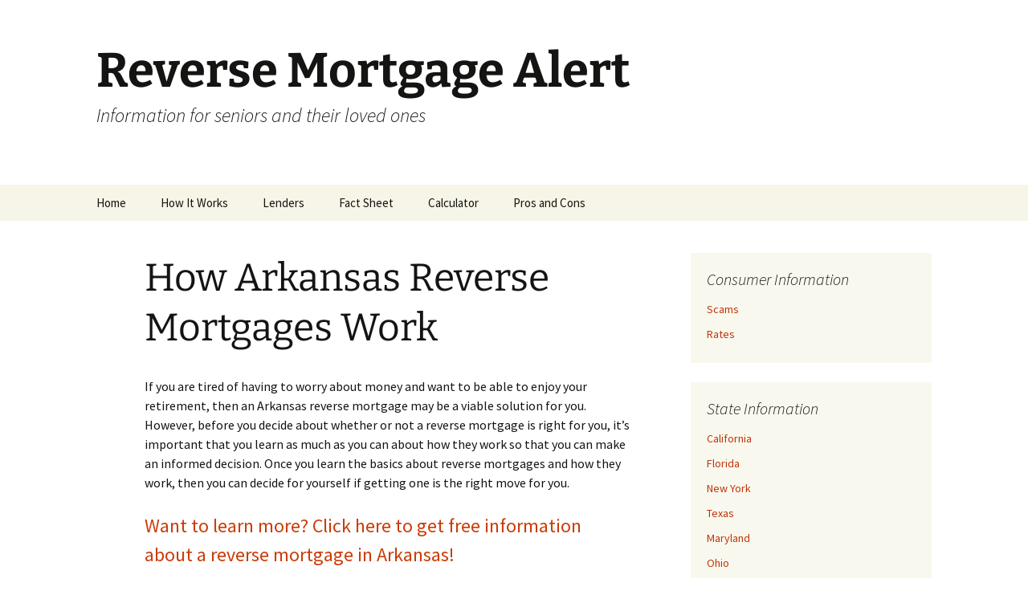

--- FILE ---
content_type: text/css
request_url: https://reversemortgagealert.org/wp-content/themes/twentythirteen-child/style.css?ver=6.9
body_size: 1560
content:
/*
 Theme Name:   Twenty Thirteen Child
 Theme URI:    http://reversemortgagealert.org/twenty-thirteen-child/
 Description:  Twenty thirteen Child Theme
 Author:       John Doe
 Author URI:   http://reversemortgagealert.org
 Template:     twentythirteen
 Version:      1.0.0
 License:      GNU General Public License v2 or later
 License URI:  http://www.gnu.org/licenses/gpl-2.0.html
 Tags:         light, dark, two-columns, right-sidebar, responsive-layout, accessibility-ready
 Text Domain:  twenty-thirteen-child
*/

.entry-header-full,
.entry-content-full,
.entry-summary-full,
.entry-meta-full {
	margin: 0 auto;
	max-width: 1110px;
	width: 80%;
}

a.offers {
	font-size: x-large;
}

form {margin: 50px auto 20px auto;}
.clear {clear: both; float: none;} 
#calc, #calc2, #calc3 {font-family: "Verdana", sans-serif; background-color: #f5f5f5; width: 270px; padding:5px; border-radius: 5px; border: 1px solid #999; box-shadow: 0 0 5px #777;}

input#amount, input#rate, input#age, input#spouse {float:right;}
input#amount2, input#rate2, input#age2 {float:right;}
input#amount3, input#rate3, input#age3, input#monthlyannuity {float:right;}

select#age, select#spouse, select#rate, select#amount {float:right; width: 155px; margin-bottom: 10px;}
select#age2, select#rate2, select#amount2 {float:right; width: 155px; margin-bottom: 10px;}
select#age3, select#rate3, select#amount3, select#monthlyannuity {float:right; width: 155px; margin-bottom: 10px;}

label {float: left; font-size: 10pt; line-height: 16pt;}
input#payment, input#closing, input#closing_costs, input#origination, input#insurance {background: transparent; border: none;}
input#down_payment, input#loan_balance {background: transparent; border: none;}
#calculate, #calculate2, #calculate3 {display: inline-block; background: green; color: #fff; padding:5px; cursor: pointer; border: 1px solid #fff; box-shadow: 0 0 2px #666; margin-top: 10px; margin-bottom: 20px; margin-left: 80px;}
input#payment, input#closing, input#closing_costs, input#origination, input#insurance {font-size: 14pt; font-weight: bold;}
input#down_payment, input#loan_balance {font-size: 14pt; font-weight: bold;}

.results {
    margin: 0px 0px 0px !important;
}

.site-header .search-field {
    background-image: none;
}

.fifty {
    background-color: #974397;
    margin-bottom: 50px;
    padding: 20px;
}

.fifty-text {
    text-align: center;
    color: white;
}

.btn {
    border-radius: 28px;
    font-family: Arial;
    color: #FFF;
    font-size: 20px;
    background: none repeat scroll 0% 0% #ffb711;
    padding: 15px 20px;
    text-decoration: none;
    width: 80%;
    text-align: center;
  	display: block;
  	margin: auto;
}

.btn-bottom {
    border-radius: 28px;
    font-family: Arial;
    color: #FFF;
    font-size: 20px;
    padding: 15px 20px;
    text-decoration: none;
    text-align: center;
}

table.tablesorter thead tr .easy-table-header {
	cursor: pointer;
	background-repeat: no-repeat;
	background-position: center right;
}
table.tablesorter thead tr .easy-table-header:hover{
	background-image: url(../images/bg.gif);
}
table.tablesorter thead tr .headerSortUp,
table.tablesorter thead tr .headerSortDown:hover{
	background-image: url(../images/asc.gif);
}
table.tablesorter thead tr .headerSortDown,
table.tablesorter thead tr .headerSortUp:hover {
	background-image: url(../images/desc.gif);
}

@media (max-width: 767px) {
  .table-responsive {
    width: 100%;
    margin-bottom: 15px;
    overflow-x: scroll;
    overflow-y: hidden;
    -webkit-overflow-scrolling: touch;
    -ms-overflow-style: -ms-autohiding-scrollbar;
    border: 1px solid #ddd;
  }
  .table-responsive > .table {
    margin-bottom: 0;
  }
  .table-responsive > .table > thead > tr > th,
  .table-responsive > .table > tbody > tr > th,
  .table-responsive > .table > tfoot > tr > th,
  .table-responsive > .table > thead > tr > td,
  .table-responsive > .table > tbody > tr > td,
  .table-responsive > .table > tfoot > tr > td {
    white-space: nowrap;
  }
  .table-responsive > .table-bordered {
    border: 0;
  }
  .table-responsive > .table-bordered > thead > tr > th:first-child,
  .table-responsive > .table-bordered > tbody > tr > th:first-child,
  .table-responsive > .table-bordered > tfoot > tr > th:first-child,
  .table-responsive > .table-bordered > thead > tr > td:first-child,
  .table-responsive > .table-bordered > tbody > tr > td:first-child,
  .table-responsive > .table-bordered > tfoot > tr > td:first-child {
    border-left: 0;
  }
  .table-responsive > .table-bordered > thead > tr > th:last-child,
  .table-responsive > .table-bordered > tbody > tr > th:last-child,
  .table-responsive > .table-bordered > tfoot > tr > th:last-child,
  .table-responsive > .table-bordered > thead > tr > td:last-child,
  .table-responsive > .table-bordered > tbody > tr > td:last-child,
  .table-responsive > .table-bordered > tfoot > tr > td:last-child {
    border-right: 0;
  }
  .table-responsive > .table-bordered > tbody > tr:last-child > th,
  .table-responsive > .table-bordered > tfoot > tr:last-child > th,
  .table-responsive > .table-bordered > tbody > tr:last-child > td,
  .table-responsive > .table-bordered > tfoot > tr:last-child > td {
    border-bottom: 0;
  }
}

table.easy-table {max-width:100%;background-color:transparent;border-collapse:collapse;border-spacing:0;}
.easy-table{width:100%;margin-bottom:18px;}.easy-table th,.easy-table td{padding:8px;line-height:18px;text-align:left;vertical-align:top;border-top:1px solid #dddddd;}
.easy-table th{font-weight:bold;}
.easy-table thead th{vertical-align:bottom;}
.easy-table caption+thead tr:first-child th,.easy-table caption+thead tr:first-child td,.easy-table colgroup+thead tr:first-child th,.easy-table colgroup+thead tr:first-child td,.easy-table thead:first-child tr:first-child th,.easy-table thead:first-child tr:first-child td{border-top:0;}
.easy-table tbody+tbody{border-top:2px solid #dddddd;}
.table-condensed th,.table-condensed td{padding:4px 5px;}
.table-bordered{border:1px solid #dddddd;border-collapse:separate;*border-collapse:collapsed;border-left:0;-webkit-border-radius:4px;-moz-border-radius:4px;border-radius:4px;}.table-bordered th,.table-bordered td{border-left:1px solid #dddddd;}
.table-bordered caption+thead tr:first-child th,.table-bordered caption+tbody tr:first-child th,.table-bordered caption+tbody tr:first-child td,.table-bordered colgroup+thead tr:first-child th,.table-bordered colgroup+tbody tr:first-child th,.table-bordered colgroup+tbody tr:first-child td,.table-bordered thead:first-child tr:first-child th,.table-bordered tbody:first-child tr:first-child th,.table-bordered tbody:first-child tr:first-child td{border-top:0;}
.table-bordered thead:first-child tr:first-child th:first-child,.table-bordered tbody:first-child tr:first-child td:first-child{-webkit-border-top-left-radius:4px;border-top-left-radius:4px;-moz-border-radius-topleft:4px;}
.table-bordered thead:first-child tr:first-child th:last-child,.table-bordered tbody:first-child tr:first-child td:last-child{-webkit-border-top-right-radius:4px;border-top-right-radius:4px;-moz-border-radius-topright:4px;}
.table-bordered thead:last-child tr:last-child th:first-child,.table-bordered tbody:last-child tr:last-child td:first-child{-webkit-border-radius:0 0 0 4px;-moz-border-radius:0 0 0 4px;border-radius:0 0 0 4px;-webkit-border-bottom-left-radius:4px;border-bottom-left-radius:4px;-moz-border-radius-bottomleft:4px;}
.table-bordered thead:last-child tr:last-child th:last-child,.table-bordered tbody:last-child tr:last-child td:last-child{-webkit-border-bottom-right-radius:4px;border-bottom-right-radius:4px;-moz-border-radius-bottomright:4px;}
.table-striped tbody tr:nth-child(odd) td,
.table-striped tbody tr:nth-child(odd) th{background-color:#f9f9f9;}
.easy-table tbody tr:hover td,.easy-table tbody tr:hover th{background-color:#f5f5f5;}
table.easy-table caption{
	font-weight:bold;
}

--- FILE ---
content_type: text/css
request_url: https://reversemortgagealert.org/wp-content/themes/twentythirteen-child/style.css?ver=20251202
body_size: 1481
content:
/*
 Theme Name:   Twenty Thirteen Child
 Theme URI:    http://reversemortgagealert.org/twenty-thirteen-child/
 Description:  Twenty thirteen Child Theme
 Author:       John Doe
 Author URI:   http://reversemortgagealert.org
 Template:     twentythirteen
 Version:      1.0.0
 License:      GNU General Public License v2 or later
 License URI:  http://www.gnu.org/licenses/gpl-2.0.html
 Tags:         light, dark, two-columns, right-sidebar, responsive-layout, accessibility-ready
 Text Domain:  twenty-thirteen-child
*/

.entry-header-full,
.entry-content-full,
.entry-summary-full,
.entry-meta-full {
	margin: 0 auto;
	max-width: 1110px;
	width: 80%;
}

a.offers {
	font-size: x-large;
}

form {margin: 50px auto 20px auto;}
.clear {clear: both; float: none;} 
#calc, #calc2, #calc3 {font-family: "Verdana", sans-serif; background-color: #f5f5f5; width: 270px; padding:5px; border-radius: 5px; border: 1px solid #999; box-shadow: 0 0 5px #777;}

input#amount, input#rate, input#age, input#spouse {float:right;}
input#amount2, input#rate2, input#age2 {float:right;}
input#amount3, input#rate3, input#age3, input#monthlyannuity {float:right;}

select#age, select#spouse, select#rate, select#amount {float:right; width: 155px; margin-bottom: 10px;}
select#age2, select#rate2, select#amount2 {float:right; width: 155px; margin-bottom: 10px;}
select#age3, select#rate3, select#amount3, select#monthlyannuity {float:right; width: 155px; margin-bottom: 10px;}

label {float: left; font-size: 10pt; line-height: 16pt;}
input#payment, input#closing, input#closing_costs, input#origination, input#insurance {background: transparent; border: none;}
input#down_payment, input#loan_balance {background: transparent; border: none;}
#calculate, #calculate2, #calculate3 {display: inline-block; background: green; color: #fff; padding:5px; cursor: pointer; border: 1px solid #fff; box-shadow: 0 0 2px #666; margin-top: 10px; margin-bottom: 20px; margin-left: 80px;}
input#payment, input#closing, input#closing_costs, input#origination, input#insurance {font-size: 14pt; font-weight: bold;}
input#down_payment, input#loan_balance {font-size: 14pt; font-weight: bold;}

.results {
    margin: 0px 0px 0px !important;
}

.site-header .search-field {
    background-image: none;
}

.fifty {
    background-color: #974397;
    margin-bottom: 50px;
    padding: 20px;
}

.fifty-text {
    text-align: center;
    color: white;
}

.btn {
    border-radius: 28px;
    font-family: Arial;
    color: #FFF;
    font-size: 20px;
    background: none repeat scroll 0% 0% #ffb711;
    padding: 15px 20px;
    text-decoration: none;
    width: 80%;
    text-align: center;
  	display: block;
  	margin: auto;
}

.btn-bottom {
    border-radius: 28px;
    font-family: Arial;
    color: #FFF;
    font-size: 20px;
    padding: 15px 20px;
    text-decoration: none;
    text-align: center;
}

table.tablesorter thead tr .easy-table-header {
	cursor: pointer;
	background-repeat: no-repeat;
	background-position: center right;
}
table.tablesorter thead tr .easy-table-header:hover{
	background-image: url(../images/bg.gif);
}
table.tablesorter thead tr .headerSortUp,
table.tablesorter thead tr .headerSortDown:hover{
	background-image: url(../images/asc.gif);
}
table.tablesorter thead tr .headerSortDown,
table.tablesorter thead tr .headerSortUp:hover {
	background-image: url(../images/desc.gif);
}

@media (max-width: 767px) {
  .table-responsive {
    width: 100%;
    margin-bottom: 15px;
    overflow-x: scroll;
    overflow-y: hidden;
    -webkit-overflow-scrolling: touch;
    -ms-overflow-style: -ms-autohiding-scrollbar;
    border: 1px solid #ddd;
  }
  .table-responsive > .table {
    margin-bottom: 0;
  }
  .table-responsive > .table > thead > tr > th,
  .table-responsive > .table > tbody > tr > th,
  .table-responsive > .table > tfoot > tr > th,
  .table-responsive > .table > thead > tr > td,
  .table-responsive > .table > tbody > tr > td,
  .table-responsive > .table > tfoot > tr > td {
    white-space: nowrap;
  }
  .table-responsive > .table-bordered {
    border: 0;
  }
  .table-responsive > .table-bordered > thead > tr > th:first-child,
  .table-responsive > .table-bordered > tbody > tr > th:first-child,
  .table-responsive > .table-bordered > tfoot > tr > th:first-child,
  .table-responsive > .table-bordered > thead > tr > td:first-child,
  .table-responsive > .table-bordered > tbody > tr > td:first-child,
  .table-responsive > .table-bordered > tfoot > tr > td:first-child {
    border-left: 0;
  }
  .table-responsive > .table-bordered > thead > tr > th:last-child,
  .table-responsive > .table-bordered > tbody > tr > th:last-child,
  .table-responsive > .table-bordered > tfoot > tr > th:last-child,
  .table-responsive > .table-bordered > thead > tr > td:last-child,
  .table-responsive > .table-bordered > tbody > tr > td:last-child,
  .table-responsive > .table-bordered > tfoot > tr > td:last-child {
    border-right: 0;
  }
  .table-responsive > .table-bordered > tbody > tr:last-child > th,
  .table-responsive > .table-bordered > tfoot > tr:last-child > th,
  .table-responsive > .table-bordered > tbody > tr:last-child > td,
  .table-responsive > .table-bordered > tfoot > tr:last-child > td {
    border-bottom: 0;
  }
}

table.easy-table {max-width:100%;background-color:transparent;border-collapse:collapse;border-spacing:0;}
.easy-table{width:100%;margin-bottom:18px;}.easy-table th,.easy-table td{padding:8px;line-height:18px;text-align:left;vertical-align:top;border-top:1px solid #dddddd;}
.easy-table th{font-weight:bold;}
.easy-table thead th{vertical-align:bottom;}
.easy-table caption+thead tr:first-child th,.easy-table caption+thead tr:first-child td,.easy-table colgroup+thead tr:first-child th,.easy-table colgroup+thead tr:first-child td,.easy-table thead:first-child tr:first-child th,.easy-table thead:first-child tr:first-child td{border-top:0;}
.easy-table tbody+tbody{border-top:2px solid #dddddd;}
.table-condensed th,.table-condensed td{padding:4px 5px;}
.table-bordered{border:1px solid #dddddd;border-collapse:separate;*border-collapse:collapsed;border-left:0;-webkit-border-radius:4px;-moz-border-radius:4px;border-radius:4px;}.table-bordered th,.table-bordered td{border-left:1px solid #dddddd;}
.table-bordered caption+thead tr:first-child th,.table-bordered caption+tbody tr:first-child th,.table-bordered caption+tbody tr:first-child td,.table-bordered colgroup+thead tr:first-child th,.table-bordered colgroup+tbody tr:first-child th,.table-bordered colgroup+tbody tr:first-child td,.table-bordered thead:first-child tr:first-child th,.table-bordered tbody:first-child tr:first-child th,.table-bordered tbody:first-child tr:first-child td{border-top:0;}
.table-bordered thead:first-child tr:first-child th:first-child,.table-bordered tbody:first-child tr:first-child td:first-child{-webkit-border-top-left-radius:4px;border-top-left-radius:4px;-moz-border-radius-topleft:4px;}
.table-bordered thead:first-child tr:first-child th:last-child,.table-bordered tbody:first-child tr:first-child td:last-child{-webkit-border-top-right-radius:4px;border-top-right-radius:4px;-moz-border-radius-topright:4px;}
.table-bordered thead:last-child tr:last-child th:first-child,.table-bordered tbody:last-child tr:last-child td:first-child{-webkit-border-radius:0 0 0 4px;-moz-border-radius:0 0 0 4px;border-radius:0 0 0 4px;-webkit-border-bottom-left-radius:4px;border-bottom-left-radius:4px;-moz-border-radius-bottomleft:4px;}
.table-bordered thead:last-child tr:last-child th:last-child,.table-bordered tbody:last-child tr:last-child td:last-child{-webkit-border-bottom-right-radius:4px;border-bottom-right-radius:4px;-moz-border-radius-bottomright:4px;}
.table-striped tbody tr:nth-child(odd) td,
.table-striped tbody tr:nth-child(odd) th{background-color:#f9f9f9;}
.easy-table tbody tr:hover td,.easy-table tbody tr:hover th{background-color:#f5f5f5;}
table.easy-table caption{
	font-weight:bold;
}